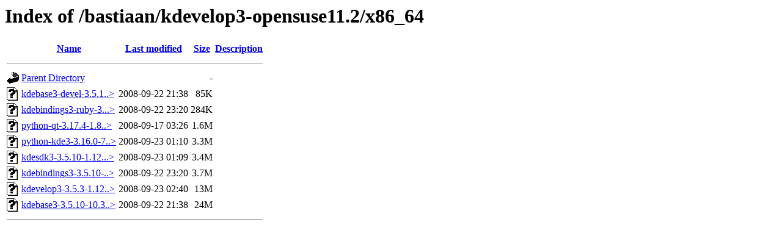

--- FILE ---
content_type: text/html;charset=ISO-8859-1
request_url: http://users.welmers.net/bastiaan/kdevelop3-opensuse11.2/x86_64/?C=S;O=A
body_size: 2699
content:
<!DOCTYPE HTML PUBLIC "-//W3C//DTD HTML 3.2 Final//EN">
<html>
 <head>
  <title>Index of /bastiaan/kdevelop3-opensuse11.2/x86_64</title>
 </head>
 <body>
<h1>Index of /bastiaan/kdevelop3-opensuse11.2/x86_64</h1>
  <table>
   <tr><th valign="top"><img src="/icons/blank.gif" alt="[ICO]"></th><th><a href="?C=N;O=A">Name</a></th><th><a href="?C=M;O=A">Last modified</a></th><th><a href="?C=S;O=D">Size</a></th><th><a href="?C=D;O=A">Description</a></th></tr>
   <tr><th colspan="5"><hr></th></tr>
<tr><td valign="top"><img src="/icons/back.gif" alt="[PARENTDIR]"></td><td><a href="/bastiaan/kdevelop3-opensuse11.2/">Parent Directory</a>       </td><td>&nbsp;</td><td align="right">  - </td><td>&nbsp;</td></tr>
<tr><td valign="top"><img src="/icons/unknown.gif" alt="[   ]"></td><td><a href="kdebase3-devel-3.5.10-10.3.x86_64.rpm">kdebase3-devel-3.5.1..&gt;</a></td><td align="right">2008-09-22 21:38  </td><td align="right"> 85K</td><td>&nbsp;</td></tr>
<tr><td valign="top"><img src="/icons/unknown.gif" alt="[   ]"></td><td><a href="kdebindings3-ruby-3.5.10-14.3.x86_64.rpm">kdebindings3-ruby-3...&gt;</a></td><td align="right">2008-09-22 23:20  </td><td align="right">284K</td><td>&nbsp;</td></tr>
<tr><td valign="top"><img src="/icons/unknown.gif" alt="[   ]"></td><td><a href="python-qt-3.17.4-1.85.x86_64.rpm">python-qt-3.17.4-1.8..&gt;</a></td><td align="right">2008-09-17 03:26  </td><td align="right">1.6M</td><td>&nbsp;</td></tr>
<tr><td valign="top"><img src="/icons/unknown.gif" alt="[   ]"></td><td><a href="python-kde3-3.16.0-73.104.x86_64.rpm">python-kde3-3.16.0-7..&gt;</a></td><td align="right">2008-09-23 01:10  </td><td align="right">3.3M</td><td>&nbsp;</td></tr>
<tr><td valign="top"><img src="/icons/unknown.gif" alt="[   ]"></td><td><a href="kdesdk3-3.5.10-1.12.x86_64.rpm">kdesdk3-3.5.10-1.12...&gt;</a></td><td align="right">2008-09-23 01:09  </td><td align="right">3.4M</td><td>&nbsp;</td></tr>
<tr><td valign="top"><img src="/icons/unknown.gif" alt="[   ]"></td><td><a href="kdebindings3-3.5.10-14.3.x86_64.rpm">kdebindings3-3.5.10-..&gt;</a></td><td align="right">2008-09-22 23:20  </td><td align="right">3.7M</td><td>&nbsp;</td></tr>
<tr><td valign="top"><img src="/icons/unknown.gif" alt="[   ]"></td><td><a href="kdevelop3-3.5.3-1.12.x86_64.rpm">kdevelop3-3.5.3-1.12..&gt;</a></td><td align="right">2008-09-23 02:40  </td><td align="right"> 13M</td><td>&nbsp;</td></tr>
<tr><td valign="top"><img src="/icons/unknown.gif" alt="[   ]"></td><td><a href="kdebase3-3.5.10-10.3.x86_64.rpm">kdebase3-3.5.10-10.3..&gt;</a></td><td align="right">2008-09-22 21:38  </td><td align="right"> 24M</td><td>&nbsp;</td></tr>
   <tr><th colspan="5"><hr></th></tr>
</table>
</body></html>
